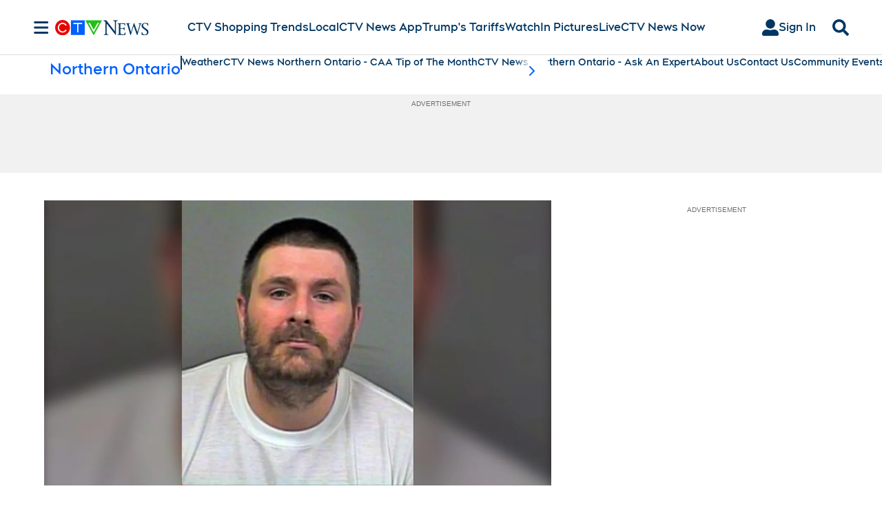

--- FILE ---
content_type: text/plain
request_url: https://ipv4.icanhazip.com/
body_size: 113
content:
18.222.57.73
